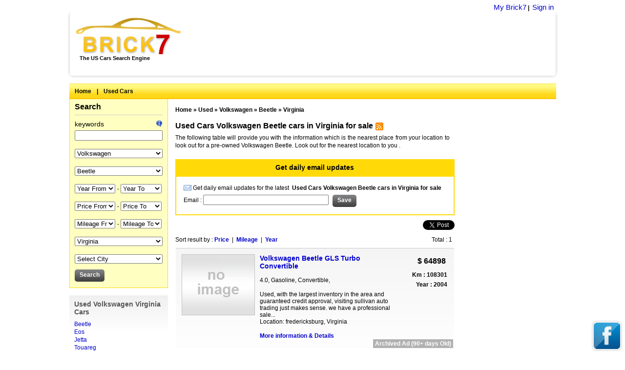

--- FILE ---
content_type: text/html; charset=UTF-8
request_url: http://cars.brick7.com/used/volkswagen/beetle/virginia/
body_size: 10313
content:
<!DOCTYPE html PUBLIC "-//W3C//DTD XHTML 1.0 Transitional//EN" "http://www.w3.org/TR/xhtml1/DTD/xhtml1-transitional.dtd">

<html xmlns="http://www.w3.org/1999/xhtml" xmlns:fb="http://ogp.me/ns/fb#" dir="ltr" lang="en-US">
<head>
    <meta http-equiv="X-UA-Compatible" content="IE=EmulateIE6"/>
    <meta http-equiv="Content-Type" content="text/html; charset=UTF-8" />
    <meta name="viewport" content="width=device-width; initial-scale=1.0; minimum-scale=1.0; maximum-scale=1.0; user-scalable=no;target-densityDpi=medium-dpi" />

            <title>Used Volkswagen Beetle cars for sale Virginia | Cars.brick7.com</title>
    
            <meta name="Description" content="Find used Volkswagen Beetle cars for sale in Virginia at a fantastic, low price. Choose from 1 used Volkswagen Beetle cars for sale in Virginia or anywhere in US" />
    
            <meta name="keywords" content="cars, sale, used, US, buy, online, Volkswagen Beetle, Virginia" />
        
    <meta property="fb:admins" content="100002353508173" />
        <link type="image/x-icon" href="/favicon.ico" rel="shortcut icon" />
    <link rel="stylesheet" type="text/css" media="screen" href="http://cars.brick7.com/extra/css/style.css?14" />
    <link rel="stylesheet" type="text/css" media="screen" href="http://cars.brick7.com/extra/css/responsive.css?14" />
    <link rel="stylesheet" type="text/css" media="screen" href="http://cars.brick7.com/extra/css/ui.all.css" />    <link rel="alternate" type="application/rss+xml" title="RSS" href="http://cars.brick7.com/rss/used/volkswagen/beetle/virginia/" />    
    <script language="javascript" type="text/javascript" src="http://cars.brick7.com/extra/js/jquery-1.5.min.js"></script>
    <script language="javascript" type="text/javascript" src="http://cars.brick7.com/extra/js/javascript.min.js?6"></script>
</head>

<body>
        
    

    <div class="lsize">
                    
<div class="header_wrapper">
    <div align="right" class="bold mr5 mt5" id="menu_box">
        <div class="user_link">
			<ul>
				<li>
					                                            <a href="http://cars.brick7.com/adalert.html" title="My Brick7" rel="nofollow">My Brick7</a><span>&nbsp;|&nbsp;</span>
                    				</li>
				<li>
									<a href="http://cars.brick7.com/login.html" title="Sign in" rel="nofollow">Sign in</a>
								</li>
			</ul>
		</div>

            </div>

    <div id="header">
        <div id="logo">
            <a href="http://cars.brick7.com">Brick7</a>            <span class="pl10 bold">The US Cars Search Engine</span>
        </div>
                	            <div class="top_banner"><div style="padding:0 !important;margin:0 !important;border:none !important;" id="cpgAdsenseContainerIdTop">
							            <script type="text/javascript"><!--
							            google_ad_client = "ca-pub-8545032421136330";
							            var cpgWidth = document.getElementById("cpgAdsenseContainerIdTop").offsetWidth;
							            if(cpgWidth>1200) cpgWidth=1200;
							            /* bri_searchresult_top  - Header */
							            google_ad_slot = "7873168606";
            							google_ad_channel = "3022115802"; /* Bri_cars_search_top - Header */
							            google_override_format = true;
							            google_ad_width = cpgWidth;
							            google_ad_height = 110;
							            google_max_num_ads = 1;
            							google_color_url = "#cc0000"
							            //--></script>
							            <script type="text/javascript" src="//pagead2.googlesyndication.com/pagead/show_ads.js"></script>
            							</div></div>
                            <a href="javascript:void(0);" class="menu_icon" onclick="toggleMainMenu('menu_box');"></a>
        <div class="clear"></div>
    </div>
</div>

                        <div id="yellow_bar" class="clearfix">
                <ul class="menu">
                                            <li><a href="http://cars.brick7.com">Home</a></li>
                        <li>|</li>                                            <li><a href="http://cars.brick7.com/used/">Used Cars</a></li>
                                                            </ul>
                            </div>
                    
                <div>
             <div id="left_panel">
    
<div id="search">
    <div class="head">
        <span class="down_arrow bold" onclick="toggleMainMenu('search_field_box');">Search</span>
    </div>

    <div class="search_field_box">
        <form action="/search" name="search" id="id_search" method="get">
        <ul>
            <li>
                <span class="fl">keywords</span>
                <span class="fr"><img src="http://cars.brick7.com/extra/siteimages/help.gif" width="14" height="14" title="Entering keyword to filter result and will show only those result having this keyword" alt="" /></span>
                <br />
                <input type="text" name="q" value="" class="mt5" />
            </li>
            <li>
                <select id="id_make" class="select_box mt5" name="make" onchange="javascript:changeEntityList(this.form, 'id_model');">
                    <option value="">Select Make</option>
                    <optgroup label="A"><option value="AMC" >AMC</option><option value="Acura" >Acura</option><option value="Alfa Romeo" >Alfa Romeo</option><option value="Aston Martin" >Aston Martin</option><option value="Audi" >Audi</option></optgroup><optgroup label="B"><option value="BMW" >BMW</option><option value="BMW Alpina" >BMW Alpina</option><option value="Bentley" >Bentley</option><option value="Buick" >Buick</option></optgroup><optgroup label="C"><option value="Cadillac" >Cadillac</option><option value="Chevrolet" >Chevrolet</option><option value="Chrysler" >Chrysler</option></optgroup><optgroup label="D"><option value="Daewoo" >Daewoo</option><option value="Daihatsu" >Daihatsu</option><option value="Datsun" >Datsun</option><option value="DeLorean" >DeLorean</option><option value="Dodge" >Dodge</option></optgroup><optgroup label="E"><option value="Eagle" >Eagle</option></optgroup><optgroup label="F"><option value="FIAT" >FIAT</option><option value="Ferrari" >Ferrari</option><option value="Ford" >Ford</option></optgroup><optgroup label="G"><option value="GMC" >GMC</option><option value="Geo" >Geo</option></optgroup><optgroup label="H"><option value="HUMMER" >HUMMER</option><option value="Honda" >Honda</option><option value="Hyundai" >Hyundai</option></optgroup><optgroup label="I"><option value="Infiniti" >Infiniti</option><option value="Isuzu" >Isuzu</option></optgroup><optgroup label="J"><option value="Jaguar" >Jaguar</option><option value="Jeep" >Jeep</option></optgroup><optgroup label="K"><option value="Kia" >Kia</option></optgroup><optgroup label="L"><option value="Lamborghini" >Lamborghini</option><option value="Lancia" >Lancia</option><option value="Land Rover" >Land Rover</option><option value="Lexus" >Lexus</option><option value="Lincoln" >Lincoln</option><option value="Lotus" >Lotus</option></optgroup><optgroup label="M"><option value="MINI" >MINI</option><option value="Maserati" >Maserati</option><option value="Maybach" >Maybach</option><option value="Mazda" >Mazda</option><option value="Mercedes-Benz" >Mercedes-Benz</option><option value="Mercury" >Mercury</option><option value="Merkur" >Merkur</option><option value="Mitsubishi" >Mitsubishi</option></optgroup><optgroup label="N"><option value="Nissan" >Nissan</option></optgroup><optgroup label="O"><option value="Oldsmobile" >Oldsmobile</option></optgroup><optgroup label="P"><option value="Peugeot" >Peugeot</option><option value="Plymouth" >Plymouth</option><option value="Pontiac" >Pontiac</option><option value="Porsche" >Porsche</option></optgroup><optgroup label="R"><option value="Rolls-Royce" >Rolls-Royce</option></optgroup><optgroup label="S"><option value="Saab" >Saab</option><option value="Saturn" >Saturn</option><option value="Scion" >Scion</option><option value="Subaru" >Subaru</option><option value="Suzuki" >Suzuki</option></optgroup><optgroup label="T"><option value="Toyota" >Toyota</option></optgroup><optgroup label="V"><option value="Volkswagen" selected="selected">Volkswagen</option><option value="Volvo" >Volvo</option></optgroup><optgroup label="Y"><option value="Yugo" >Yugo</option></optgroup><optgroup label="s"><option value="smart" >smart</option></optgroup>
                </select>
            </li>
            <li>
                <select id="id_model" class="select_box mt5" name="model">
                    <option value="">Select Model</option>
<option value="Beetle" selected="selected">Beetle</option><option value="CC" >CC</option><option value="Eos" >Eos</option><option value="Eurovan" >Eurovan</option><option value="GTI" >GTI</option><option value="Golf" >Golf</option><option value="Jetta" >Jetta</option><option value="Passat" >Passat</option><option value="Phaeton" >Phaeton</option><option value="R32" >R32</option><option value="Routan" >Routan</option><option value="Tiguan" >Tiguan</option><option value="Touareg" >Touareg</option><option value="Vanagon" >Vanagon</option>
                </select>
            </li>
            <li>
                <select id="id_yfrom" class="sel_box mt5" name="yfrom" onchange="javascript:changeEntityList(this.form, 'id_yto');">
                    <option value="">Year From</option>
                    <option value="2027" >2027</option><option value="2026" >2026</option><option value="2025" >2025</option><option value="2024" >2024</option><option value="2023" >2023</option><option value="2022" >2022</option><option value="2021" >2021</option><option value="2020" >2020</option><option value="2019" >2019</option><option value="2018" >2018</option><option value="2017" >2017</option><option value="2016" >2016</option><option value="2015" >2015</option><option value="2014" >2014</option><option value="2013" >2013</option><option value="2012" >2012</option><option value="2011" >2011</option><option value="2010" >2010</option><option value="2009" >2009</option><option value="2008" >2008</option><option value="2007" >2007</option><option value="2006" >2006</option><option value="2005" >2005</option><option value="2004" >2004</option><option value="2003" >2003</option><option value="2002" >2002</option><option value="2001" >2001</option><option value="2000" >2000</option><option value="1999" >1999</option><option value="1998" >1998</option><option value="1997" >1997</option><option value="1996" >1996</option><option value="1995" >1995</option><option value="1994" >1994</option><option value="1993" >1993</option><option value="1992" >1992</option><option value="1991" >1991</option><option value="1990" >1990</option><option value="1989" >1989</option><option value="1988" >1988</option><option value="1987" >1987</option><option value="1986" >1986</option><option value="1985" >1985</option><option value="1984" >1984</option><option value="1983" >1983</option><option value="1982" >1982</option><option value="1981" >1981</option><option value="1980" >1980</option><option value="1979" >1979</option><option value="1978" >1978</option><option value="1977" >1977</option><option value="1976" >1976</option><option value="1975" >1975</option><option value="1974" >1974</option><option value="1973" >1973</option><option value="1972" >1972</option><option value="1971" >1971</option><option value="1970" >1970</option><option value="1969" >1969</option><option value="1968" >1968</option><option value="1967" >1967</option><option value="1966" >1966</option><option value="1965" >1965</option><option value="1964" >1964</option><option value="1963" >1963</option><option value="1962" >1962</option><option value="1961" >1961</option><option value="1960" >1960</option><option value="1959" >1959</option><option value="1958" >1958</option><option value="1957" >1957</option><option value="1956" >1956</option><option value="1955" >1955</option><option value="1954" >1954</option><option value="1953" >1953</option><option value="1952" >1952</option><option value="1951" >1951</option><option value="1950" >1950</option><option value="1949" >1949</option><option value="1948" >1948</option><option value="1947" >1947</option><option value="1946" >1946</option><option value="1945" >1945</option><option value="1944" >1944</option><option value="1943" >1943</option><option value="1942" >1942</option><option value="1941" >1941</option><option value="1940" >1940</option><option value="1939" >1939</option><option value="1938" >1938</option><option value="1937" >1937</option><option value="1936" >1936</option><option value="1935" >1935</option><option value="1934" >1934</option><option value="1933" >1933</option><option value="1932" >1932</option><option value="1931" >1931</option><option value="1930" >1930</option><option value="1929" >1929</option><option value="1928" >1928</option><option value="1927" >1927</option><option value="1926" >1926</option><option value="1925" >1925</option><option value="1924" >1924</option><option value="1923" >1923</option><option value="1922" >1922</option><option value="1921" >1921</option><option value="1920" >1920</option><option value="1919" >1919</option><option value="1918" >1918</option><option value="1917" >1917</option><option value="1916" >1916</option><option value="1915" >1915</option><option value="1914" >1914</option><option value="1913" >1913</option><option value="1912" >1912</option><option value="1911" >1911</option><option value="1910" >1910</option><option value="1909" >1909</option><option value="1908" >1908</option><option value="1907" >1907</option><option value="1906" >1906</option><option value="1905" >1905</option><option value="1904" >1904</option><option value="1903" >1903</option><option value="1902" >1902</option><option value="1901" >1901</option>
                </select>
                <span class="small_text"> - </span>
                <select id="id_yto" class="sel_box1 mt5" name="yto">
                    <option value="">Year To</option><option value="2027" >2027</option><option value="2026" >2026</option><option value="2025" >2025</option><option value="2024" >2024</option><option value="2023" >2023</option><option value="2022" >2022</option><option value="2021" >2021</option><option value="2020" >2020</option><option value="2019" >2019</option><option value="2018" >2018</option><option value="2017" >2017</option><option value="2016" >2016</option><option value="2015" >2015</option><option value="2014" >2014</option><option value="2013" >2013</option><option value="2012" >2012</option><option value="2011" >2011</option><option value="2010" >2010</option><option value="2009" >2009</option><option value="2008" >2008</option><option value="2007" >2007</option><option value="2006" >2006</option><option value="2005" >2005</option><option value="2004" >2004</option><option value="2003" >2003</option><option value="2002" >2002</option><option value="2001" >2001</option><option value="2000" >2000</option><option value="1999" >1999</option><option value="1998" >1998</option><option value="1997" >1997</option><option value="1996" >1996</option><option value="1995" >1995</option><option value="1994" >1994</option><option value="1993" >1993</option><option value="1992" >1992</option><option value="1991" >1991</option><option value="1990" >1990</option><option value="1989" >1989</option><option value="1988" >1988</option><option value="1987" >1987</option><option value="1986" >1986</option><option value="1985" >1985</option><option value="1984" >1984</option><option value="1983" >1983</option><option value="1982" >1982</option><option value="1981" >1981</option><option value="1980" >1980</option><option value="1979" >1979</option><option value="1978" >1978</option><option value="1977" >1977</option><option value="1976" >1976</option><option value="1975" >1975</option><option value="1974" >1974</option><option value="1973" >1973</option><option value="1972" >1972</option><option value="1971" >1971</option><option value="1970" >1970</option><option value="1969" >1969</option><option value="1968" >1968</option><option value="1967" >1967</option><option value="1966" >1966</option><option value="1965" >1965</option><option value="1964" >1964</option><option value="1963" >1963</option><option value="1962" >1962</option><option value="1961" >1961</option><option value="1960" >1960</option><option value="1959" >1959</option><option value="1958" >1958</option><option value="1957" >1957</option><option value="1956" >1956</option><option value="1955" >1955</option><option value="1954" >1954</option><option value="1953" >1953</option><option value="1952" >1952</option><option value="1951" >1951</option><option value="1950" >1950</option><option value="1949" >1949</option><option value="1948" >1948</option><option value="1947" >1947</option><option value="1946" >1946</option><option value="1945" >1945</option><option value="1944" >1944</option><option value="1943" >1943</option><option value="1942" >1942</option><option value="1941" >1941</option><option value="1940" >1940</option><option value="1939" >1939</option><option value="1938" >1938</option><option value="1937" >1937</option><option value="1936" >1936</option><option value="1935" >1935</option><option value="1934" >1934</option><option value="1933" >1933</option><option value="1932" >1932</option><option value="1931" >1931</option><option value="1930" >1930</option><option value="1929" >1929</option><option value="1928" >1928</option><option value="1927" >1927</option><option value="1926" >1926</option><option value="1925" >1925</option><option value="1924" >1924</option><option value="1923" >1923</option><option value="1922" >1922</option><option value="1921" >1921</option><option value="1920" >1920</option><option value="1919" >1919</option><option value="1918" >1918</option><option value="1917" >1917</option><option value="1916" >1916</option><option value="1915" >1915</option><option value="1914" >1914</option><option value="1913" >1913</option><option value="1912" >1912</option><option value="1911" >1911</option><option value="1910" >1910</option><option value="1909" >1909</option><option value="1908" >1908</option><option value="1907" >1907</option><option value="1906" >1906</option><option value="1905" >1905</option><option value="1904" >1904</option><option value="1903" >1903</option><option value="1902" >1902</option>
                </select>
            </li>
            <li>
                <select id="id_pfrom" class="sel_box mt5" name="pfrom" onchange="javascript:changeEntityList(this.form, 'id_pto');">
                    <option value="">Price From</option>
                    <option value="1" >1 $</option><option value="500" >500 $</option><option value="1000" >1 000 $</option><option value="1500" >1 500 $</option><option value="2000" >2 000 $</option><option value="2500" >2 500 $</option><option value="3000" >3 000 $</option><option value="4000" >4 000 $</option><option value="5000" >5 000 $</option><option value="6000" >6 000 $</option><option value="7000" >7 000 $</option><option value="8000" >8 000 $</option><option value="9000" >9 000 $</option><option value="10000" >10 000 $</option><option value="12000" >12 000 $</option><option value="14000" >14 000 $</option><option value="16000" >16 000 $</option><option value="18000" >18 000 $</option><option value="20000" >20 000 $</option><option value="25000" >25 000 $</option><option value="30000" >30 000 $</option><option value="35000" >35 000 $</option><option value="40000" >40 000 $</option><option value="45000" >45 000 $</option><option value="50000" >50 000 $</option><option value="60000" >60 000 $</option><option value="70000" >70 000 $</option><option value="80000" >80 000 $</option><option value="90000" >90 000 $</option><option value="100000" >100 000 $</option><option value="110000" >110 000 $</option><option value="120000" >120 000 $</option><option value="130000" >130 000 $</option><option value="140000" >140 000 $</option><option value="150000" >150 000 $</option><option value="160000" >160 000 $</option><option value="170000" >170 000 $</option><option value="180000" >180 000 $</option><option value="190000" >190 000 $</option><option value="200000" >200 000 $</option><option value="210000" >210 000 $</option><option value="220000" >220 000 $</option><option value="230000" >230 000 $</option><option value="240000" >240 000 $</option><option value="250000" >250 000 $</option><option value="260000" >260 000 $</option><option value="270000" >270 000 $</option><option value="280000" >280 000 $</option><option value="290000" >290 000 $</option><option value="300000" >300 000 $</option><option value="310000" >310 000 $</option><option value="320000" >320 000 $</option><option value="330000" >330 000 $</option><option value="340000" >340 000 $</option><option value="350000" >350 000 $</option><option value="360000" >360 000 $</option><option value="370000" >370 000 $</option><option value="380000" >380 000 $</option><option value="390000" >390 000 $</option><option value="400000" >400 000 $</option><option value="410000" >410 000 $</option><option value="420000" >420 000 $</option><option value="430000" >430 000 $</option><option value="440000" >440 000 $</option><option value="450000" >450 000 $</option><option value="460000" >460 000 $</option><option value="470000" >470 000 $</option><option value="480000" >480 000 $</option><option value="490000" >490 000 $</option><option value="500000" >500 000 $</option><option value="510000" >510 000 $</option><option value="520000" >520 000 $</option><option value="530000" >530 000 $</option><option value="540000" >540 000 $</option><option value="550000" >550 000 $</option><option value="560000" >560 000 $</option><option value="570000" >570 000 $</option><option value="580000" >580 000 $</option><option value="590000" >590 000 $</option><option value="600000" >600 000 $</option><option value="610000" >610 000 $</option><option value="620000" >620 000 $</option><option value="630000" >630 000 $</option><option value="640000" >640 000 $</option><option value="650000" >650 000 $</option><option value="660000" >660 000 $</option><option value="670000" >670 000 $</option><option value="680000" >680 000 $</option><option value="690000" >690 000 $</option><option value="700000" >700 000 $</option><option value="710000" >710 000 $</option><option value="720000" >720 000 $</option><option value="730000" >730 000 $</option><option value="740000" >740 000 $</option><option value="750000" >750 000 $</option><option value="760000" >760 000 $</option><option value="770000" >770 000 $</option><option value="780000" >780 000 $</option><option value="790000" >790 000 $</option><option value="800000" >800 000 $</option><option value="810000" >810 000 $</option><option value="820000" >820 000 $</option><option value="830000" >830 000 $</option><option value="840000" >840 000 $</option><option value="850000" >850 000 $</option><option value="860000" >860 000 $</option><option value="870000" >870 000 $</option><option value="880000" >880 000 $</option><option value="890000" >890 000 $</option><option value="900000" >900 000 $</option><option value="910000" >910 000 $</option><option value="920000" >920 000 $</option><option value="930000" >930 000 $</option><option value="940000" >940 000 $</option><option value="950000" >950 000 $</option><option value="960000" >960 000 $</option><option value="970000" >970 000 $</option><option value="980000" >980 000 $</option><option value="990000" >990 000 $</option><option value="1000000" >1000 000 $</option><option value="1010000" >1010 000 $</option><option value="1020000" >1020 000 $</option><option value="1030000" >1030 000 $</option><option value="1040000" >1040 000 $</option><option value="1050000" >1050 000 $</option><option value="1060000" >1060 000 $</option><option value="1070000" >1070 000 $</option><option value="1080000" >1080 000 $</option><option value="1090000" >1090 000 $</option><option value="1100000" >1100 000 $</option><option value="1110000" >1110 000 $</option><option value="1120000" >1120 000 $</option><option value="1130000" >1130 000 $</option><option value="1140000" >1140 000 $</option><option value="1150000" >1150 000 $</option><option value="1160000" >1160 000 $</option><option value="1170000" >1170 000 $</option><option value="1180000" >1180 000 $</option><option value="1190000" >1190 000 $</option><option value="1200000" >1200 000 $</option><option value="1210000" >1210 000 $</option><option value="1220000" >1220 000 $</option><option value="1230000" >1230 000 $</option><option value="1240000" >1240 000 $</option><option value="1250000" >1250 000 $</option><option value="1260000" >1260 000 $</option><option value="1270000" >1270 000 $</option><option value="1280000" >1280 000 $</option><option value="1290000" >1290 000 $</option><option value="1300000" >1300 000 $</option><option value="1310000" >1310 000 $</option><option value="1320000" >1320 000 $</option><option value="1330000" >1330 000 $</option><option value="1340000" >1340 000 $</option><option value="1350000" >1350 000 $</option><option value="1360000" >1360 000 $</option><option value="1370000" >1370 000 $</option><option value="1380000" >1380 000 $</option><option value="1390000" >1390 000 $</option><option value="1400000" >1400 000 $</option><option value="1410000" >1410 000 $</option><option value="1420000" >1420 000 $</option><option value="1430000" >1430 000 $</option><option value="1440000" >1440 000 $</option><option value="1450000" >1450 000 $</option><option value="1460000" >1460 000 $</option><option value="1470000" >1470 000 $</option><option value="1480000" >1480 000 $</option><option value="1490000" >1490 000 $</option><option value="1500000" >1500 000 $</option>
                </select>
                <span class="small_text"> - </span>
                <select id="id_pto" class="sel_box1 mt5" name="pto">
                    <option value="">Price To</option><option value="1" >1 $</option><option value="500" >500 $</option><option value="1000" >1 000 $</option><option value="1500" >1 500 $</option><option value="2000" >2 000 $</option><option value="2500" >2 500 $</option><option value="3000" >3 000 $</option><option value="4000" >4 000 $</option><option value="5000" >5 000 $</option><option value="6000" >6 000 $</option><option value="7000" >7 000 $</option><option value="8000" >8 000 $</option><option value="9000" >9 000 $</option><option value="10000" >10 000 $</option><option value="12000" >12 000 $</option><option value="14000" >14 000 $</option><option value="16000" >16 000 $</option><option value="18000" >18 000 $</option><option value="20000" >20 000 $</option><option value="25000" >25 000 $</option><option value="30000" >30 000 $</option><option value="35000" >35 000 $</option><option value="40000" >40 000 $</option><option value="45000" >45 000 $</option><option value="50000" >50 000 $</option><option value="60000" >60 000 $</option><option value="70000" >70 000 $</option><option value="80000" >80 000 $</option><option value="90000" >90 000 $</option><option value="100000" >100 000 $</option><option value="110000" >110 000 $</option><option value="120000" >120 000 $</option><option value="130000" >130 000 $</option><option value="140000" >140 000 $</option><option value="150000" >150 000 $</option><option value="160000" >160 000 $</option><option value="170000" >170 000 $</option><option value="180000" >180 000 $</option><option value="190000" >190 000 $</option><option value="200000" >200 000 $</option><option value="210000" >210 000 $</option><option value="220000" >220 000 $</option><option value="230000" >230 000 $</option><option value="240000" >240 000 $</option><option value="250000" >250 000 $</option><option value="260000" >260 000 $</option><option value="270000" >270 000 $</option><option value="280000" >280 000 $</option><option value="290000" >290 000 $</option><option value="300000" >300 000 $</option><option value="310000" >310 000 $</option><option value="320000" >320 000 $</option><option value="330000" >330 000 $</option><option value="340000" >340 000 $</option><option value="350000" >350 000 $</option><option value="360000" >360 000 $</option><option value="370000" >370 000 $</option><option value="380000" >380 000 $</option><option value="390000" >390 000 $</option><option value="400000" >400 000 $</option><option value="410000" >410 000 $</option><option value="420000" >420 000 $</option><option value="430000" >430 000 $</option><option value="440000" >440 000 $</option><option value="450000" >450 000 $</option><option value="460000" >460 000 $</option><option value="470000" >470 000 $</option><option value="480000" >480 000 $</option><option value="490000" >490 000 $</option><option value="500000" >500 000 $</option><option value="510000" >510 000 $</option><option value="520000" >520 000 $</option><option value="530000" >530 000 $</option><option value="540000" >540 000 $</option><option value="550000" >550 000 $</option><option value="560000" >560 000 $</option><option value="570000" >570 000 $</option><option value="580000" >580 000 $</option><option value="590000" >590 000 $</option><option value="600000" >600 000 $</option><option value="610000" >610 000 $</option><option value="620000" >620 000 $</option><option value="630000" >630 000 $</option><option value="640000" >640 000 $</option><option value="650000" >650 000 $</option><option value="660000" >660 000 $</option><option value="670000" >670 000 $</option><option value="680000" >680 000 $</option><option value="690000" >690 000 $</option><option value="700000" >700 000 $</option><option value="710000" >710 000 $</option><option value="720000" >720 000 $</option><option value="730000" >730 000 $</option><option value="740000" >740 000 $</option><option value="750000" >750 000 $</option><option value="760000" >760 000 $</option><option value="770000" >770 000 $</option><option value="780000" >780 000 $</option><option value="790000" >790 000 $</option><option value="800000" >800 000 $</option><option value="810000" >810 000 $</option><option value="820000" >820 000 $</option><option value="830000" >830 000 $</option><option value="840000" >840 000 $</option><option value="850000" >850 000 $</option><option value="860000" >860 000 $</option><option value="870000" >870 000 $</option><option value="880000" >880 000 $</option><option value="890000" >890 000 $</option><option value="900000" >900 000 $</option><option value="910000" >910 000 $</option><option value="920000" >920 000 $</option><option value="930000" >930 000 $</option><option value="940000" >940 000 $</option><option value="950000" >950 000 $</option><option value="960000" >960 000 $</option><option value="970000" >970 000 $</option><option value="980000" >980 000 $</option><option value="990000" >990 000 $</option><option value="1000000" >1000 000 $</option><option value="1010000" >1010 000 $</option><option value="1020000" >1020 000 $</option><option value="1030000" >1030 000 $</option><option value="1040000" >1040 000 $</option><option value="1050000" >1050 000 $</option><option value="1060000" >1060 000 $</option><option value="1070000" >1070 000 $</option><option value="1080000" >1080 000 $</option><option value="1090000" >1090 000 $</option><option value="1100000" >1100 000 $</option><option value="1110000" >1110 000 $</option><option value="1120000" >1120 000 $</option><option value="1130000" >1130 000 $</option><option value="1140000" >1140 000 $</option><option value="1150000" >1150 000 $</option><option value="1160000" >1160 000 $</option><option value="1170000" >1170 000 $</option><option value="1180000" >1180 000 $</option><option value="1190000" >1190 000 $</option><option value="1200000" >1200 000 $</option><option value="1210000" >1210 000 $</option><option value="1220000" >1220 000 $</option><option value="1230000" >1230 000 $</option><option value="1240000" >1240 000 $</option><option value="1250000" >1250 000 $</option><option value="1260000" >1260 000 $</option><option value="1270000" >1270 000 $</option><option value="1280000" >1280 000 $</option><option value="1290000" >1290 000 $</option><option value="1300000" >1300 000 $</option><option value="1310000" >1310 000 $</option><option value="1320000" >1320 000 $</option><option value="1330000" >1330 000 $</option><option value="1340000" >1340 000 $</option><option value="1350000" >1350 000 $</option><option value="1360000" >1360 000 $</option><option value="1370000" >1370 000 $</option><option value="1380000" >1380 000 $</option><option value="1390000" >1390 000 $</option><option value="1400000" >1400 000 $</option><option value="1410000" >1410 000 $</option><option value="1420000" >1420 000 $</option><option value="1430000" >1430 000 $</option><option value="1440000" >1440 000 $</option><option value="1450000" >1450 000 $</option><option value="1460000" >1460 000 $</option><option value="1470000" >1470 000 $</option><option value="1480000" >1480 000 $</option><option value="1490000" >1490 000 $</option><option value="1500000" >1500 000 $</option>
                </select>
            </li>
            <li>
                <select id="id_mfrom" class="sel_box mt5" name="mfrom" onchange="javascript:changeEntityList(this.form, 'id_mto');">
                    <option value="">Mileage From</option>
                    <option value="1" >1 Km</option><option value="10" >10 Km</option><option value="50" >50 Km</option><option value="100" >100 Km</option><option value="200" >200 Km</option><option value="300" >300 Km</option><option value="400" >400 Km</option><option value="500" >500 Km</option><option value="600" >600 Km</option><option value="700" >700 Km</option><option value="800" >800 Km</option><option value="900" >900 Km</option><option value="1000" >1 000 Km</option><option value="1500" >1 500 Km</option><option value="2000" >2 000 Km</option><option value="2500" >2 500 Km</option><option value="3000" >3 000 Km</option><option value="3500" >3 500 Km</option><option value="4000" >4 000 Km</option><option value="5000" >5 000 Km</option><option value="6000" >6 000 Km</option><option value="7000" >7 000 Km</option><option value="8000" >8 000 Km</option><option value="9000" >9 000 Km</option><option value="10000" >10 000 Km</option><option value="12000" >12 000 Km</option><option value="15000" >15 000 Km</option><option value="17000" >17 000 Km</option><option value="20000" >20 000 Km</option><option value="25000" >25 000 Km</option><option value="30000" >30 000 Km</option><option value="35000" >35 000 Km</option><option value="40000" >40 000 Km</option><option value="45000" >45 000 Km</option><option value="50000" >50 000 Km</option><option value="55000" >55 000 Km</option><option value="60000" >60 000 Km</option><option value="65000" >65 000 Km</option><option value="70000" >70 000 Km</option><option value="75000" >75 000 Km</option><option value="80000" >80 000 Km</option><option value="85000" >85 000 Km</option><option value="90000" >90 000 Km</option><option value="95000" >95 000 Km</option><option value="100000" >100 000 Km</option><option value="110000" >110 000 Km</option><option value="120000" >120 000 Km</option><option value="130000" >130 000 Km</option><option value="140000" >140 000 Km</option><option value="150000" >150 000 Km</option><option value="160000" >160 000 Km</option><option value="170000" >170 000 Km</option><option value="180000" >180 000 Km</option><option value="190000" >190 000 Km</option><option value="200000" >200 000 Km</option><option value="210000" >210 000 Km</option><option value="220000" >220 000 Km</option><option value="230000" >230 000 Km</option><option value="240000" >240 000 Km</option><option value="250000" >250 000 Km</option><option value="260000" >260 000 Km</option><option value="270000" >270 000 Km</option><option value="280000" >280 000 Km</option><option value="290000" >290 000 Km</option><option value="300000" >300 000 Km</option><option value="310000" >310 000 Km</option><option value="320000" >320 000 Km</option><option value="330000" >330 000 Km</option><option value="340000" >340 000 Km</option><option value="350000" >350 000 Km</option>
                </select>
                <span class="small_text"> - </span>
                <select id="id_mto" class="sel_box1 mt5" name="mto">
                    <option value="">Mileage To</option><option value="1" >1 Km</option><option value="10" >10 Km</option><option value="50" >50 Km</option><option value="100" >100 Km</option><option value="200" >200 Km</option><option value="300" >300 Km</option><option value="400" >400 Km</option><option value="500" >500 Km</option><option value="600" >600 Km</option><option value="700" >700 Km</option><option value="800" >800 Km</option><option value="900" >900 Km</option><option value="1000" >1 000 Km</option><option value="1500" >1 500 Km</option><option value="2000" >2 000 Km</option><option value="2500" >2 500 Km</option><option value="3000" >3 000 Km</option><option value="3500" >3 500 Km</option><option value="4000" >4 000 Km</option><option value="5000" >5 000 Km</option><option value="6000" >6 000 Km</option><option value="7000" >7 000 Km</option><option value="8000" >8 000 Km</option><option value="9000" >9 000 Km</option><option value="10000" >10 000 Km</option><option value="12000" >12 000 Km</option><option value="15000" >15 000 Km</option><option value="17000" >17 000 Km</option><option value="20000" >20 000 Km</option><option value="25000" >25 000 Km</option><option value="30000" >30 000 Km</option><option value="35000" >35 000 Km</option><option value="40000" >40 000 Km</option><option value="45000" >45 000 Km</option><option value="50000" >50 000 Km</option><option value="55000" >55 000 Km</option><option value="60000" >60 000 Km</option><option value="65000" >65 000 Km</option><option value="70000" >70 000 Km</option><option value="75000" >75 000 Km</option><option value="80000" >80 000 Km</option><option value="85000" >85 000 Km</option><option value="90000" >90 000 Km</option><option value="95000" >95 000 Km</option><option value="100000" >100 000 Km</option><option value="110000" >110 000 Km</option><option value="120000" >120 000 Km</option><option value="130000" >130 000 Km</option><option value="140000" >140 000 Km</option><option value="150000" >150 000 Km</option><option value="160000" >160 000 Km</option><option value="170000" >170 000 Km</option><option value="180000" >180 000 Km</option><option value="190000" >190 000 Km</option><option value="200000" >200 000 Km</option><option value="210000" >210 000 Km</option><option value="220000" >220 000 Km</option><option value="230000" >230 000 Km</option><option value="240000" >240 000 Km</option><option value="250000" >250 000 Km</option><option value="260000" >260 000 Km</option><option value="270000" >270 000 Km</option><option value="280000" >280 000 Km</option><option value="290000" >290 000 Km</option><option value="300000" >300 000 Km</option><option value="310000" >310 000 Km</option><option value="320000" >320 000 Km</option><option value="330000" >330 000 Km</option><option value="340000" >340 000 Km</option><option value="350000" >350 000 Km</option>
                </select>
            </li>
            <li>
                <select id="id_state" class="select_box mt5" name="sstate" onchange="javascript:changeEntityList(this.form, 'scity');">
                    <option value="">Select State</option>
                    <option value="Alabama" >Alabama</option><option value="Alaska" >Alaska</option><option value="Arizona" >Arizona</option><option value="Arkansas" >Arkansas</option><option value="California" >California</option><option value="Colorado" >Colorado</option><option value="Connecticut" >Connecticut</option><option value="Delaware" >Delaware</option><option value="District of Columbia" >District of Columbia</option><option value="Florida" >Florida</option><option value="Georgia" >Georgia</option><option value="Hawaii" >Hawaii</option><option value="Idaho" >Idaho</option><option value="Illinois" >Illinois</option><option value="Indiana" >Indiana</option><option value="Iowa" >Iowa</option><option value="Kansas" >Kansas</option><option value="Kentucky" >Kentucky</option><option value="Louisiana" >Louisiana</option><option value="Maine" >Maine</option><option value="Maryland" >Maryland</option><option value="Massachusetts" >Massachusetts</option><option value="Michigan" >Michigan</option><option value="Minnesota" >Minnesota</option><option value="Mississippi" >Mississippi</option><option value="Missouri" >Missouri</option><option value="Montana" >Montana</option><option value="Nebraska" >Nebraska</option><option value="Nevada" >Nevada</option><option value="New Hampshire" >New Hampshire</option><option value="New Jersey" >New Jersey</option><option value="New Mexico" >New Mexico</option><option value="New York" >New York</option><option value="North Carolina" >North Carolina</option><option value="North Dakota" >North Dakota</option><option value="Ohio" >Ohio</option><option value="Oklahoma" >Oklahoma</option><option value="Oregon" >Oregon</option><option value="Pennsylvania" >Pennsylvania</option><option value="Rhode Island" >Rhode Island</option><option value="South Carolina" >South Carolina</option><option value="South Dakota" >South Dakota</option><option value="Tennessee" >Tennessee</option><option value="Texas" >Texas</option><option value="Utah" >Utah</option><option value="Vermont" >Vermont</option><option value="Virginia" selected="selected">Virginia</option><option value="Washington" >Washington</option><option value="West Virginia" >West Virginia</option><option value="Wisconsin" >Wisconsin</option><option value="Wyoming" >Wyoming</option>
                </select>
            </li>
            <li>
                <select id="scity" class="select_box mt5" name="scity">
                    <option value="">Select City</option>
<option value="Alexandria" >Alexandria</option><option value="Charlottesville" >Charlottesville</option><option value="Chesapeake" >Chesapeake</option><option value="Hampton" >Hampton</option><option value="Manassas" >Manassas</option><option value="Manassas Park" >Manassas Park</option><option value="Newport News" >Newport News</option><option value="Norfolk" >Norfolk</option><option value="Richmond" >Richmond</option><option value="Virginia Beach" >Virginia Beach</option><option value="amherst" >amherst</option><option value="arlington" >arlington</option><option value="ashburn" >ashburn</option><option value="bedford" >bedford</option><option value="bristow" >bristow</option><option value="chantilly" >chantilly</option><option value="chester" >chester</option><option value="christiansburg" >christiansburg</option><option value="dulles" >dulles</option><option value="fairfax" >fairfax</option><option value="falls church" >falls church</option><option value="fredericksburg" >fredericksburg</option><option value="gainesville" >gainesville</option><option value="glen allen" >glen allen</option><option value="harrisonburg" >harrisonburg</option><option value="king george" >king george</option><option value="leesburg" >leesburg</option><option value="luray" >luray</option><option value="madison" >madison</option><option value="marion" >marion</option><option value="martinsville" >martinsville</option><option value="mechanicsville" >mechanicsville</option><option value="midlothian" >midlothian</option><option value="orange" >orange</option><option value="portsmouth" >portsmouth</option><option value="pulaski" >pulaski</option><option value="roanoke" >roanoke</option><option value="rocky mount" >rocky mount</option><option value="smithfield" >smithfield</option><option value="springfield" >springfield</option><option value="stafford" >stafford</option><option value="staunton" >staunton</option><option value="sterling" >sterling</option><option value="suffolk" >suffolk</option><option value="vienna" >vienna</option><option value="warrenton" >warrenton</option><option value="williamsburg" >williamsburg</option><option value="winchester" >winchester</option><option value="woodbridge" >woodbridge</option><option value="woodlawn" >woodlawn</option><option value="wytheville" >wytheville</option><option value="yorktown" >yorktown</option>
                </select>
            </li>
            <li><input type="submit" value="Search" name="search" class="black_btn" /></li>
        </ul>
        </form>
    </div>
</div>

    <div class="mt15">
    
            <div class="cat_bg">
                                    <h2 class="head">Used Volkswagen  Virginia Cars</h2>
                <ul>
                                                                <li><a href="http://cars.brick7.com/used/volkswagen/beetle/virginia/" title="Used Volkswagen Beetle Virginia">Beetle</a></li>
                                <li><a href="http://cars.brick7.com/used/volkswagen/eos/virginia/" title="Used Volkswagen Eos Virginia">Eos</a></li>
                                <li><a href="http://cars.brick7.com/used/volkswagen/jetta/virginia/" title="Used Volkswagen Jetta Virginia">Jetta</a></li>
                                <li><a href="http://cars.brick7.com/used/volkswagen/touareg/virginia/" title="Used Volkswagen Touareg Virginia">Touareg</a></li>
                                </ul>
                            </div>
    
            <div class="cat_bg">
                                    <h2 class="head">Used Volkswagen Beetle Cars by state</h2>
                <ul>
                                                                <li><a href="http://cars.brick7.com/used/volkswagen/beetle/georgia/" title="Used Volkswagen Beetle Georgia">Georgia</a></li>
                                <li><a href="http://cars.brick7.com/used/volkswagen/beetle/maryland/" title="Used Volkswagen Beetle Maryland">Maryland</a></li>
                                <li><a href="http://cars.brick7.com/used/volkswagen/beetle/missouri/" title="Used Volkswagen Beetle Missouri">Missouri</a></li>
                                <li><a href="http://cars.brick7.com/used/volkswagen/beetle/north-carolina/" title="Used Volkswagen Beetle North Carolina">North Carolina</a></li>
                                <li><a href="http://cars.brick7.com/used/volkswagen/beetle/ohio/" title="Used Volkswagen Beetle Ohio">Ohio</a></li>
                                <li><a href="http://cars.brick7.com/used/volkswagen/beetle/oregon/" title="Used Volkswagen Beetle Oregon">Oregon</a></li>
                                <li><a href="http://cars.brick7.com/used/volkswagen/beetle/virginia/" title="Used Volkswagen Beetle Virginia">Virginia</a></li>
                                </ul>
                            </div>
    
            <div class="cat_bg">
                                    <h2 class="head">Used Volkswagen Beetle Virginia Cars by region</h2>
                <ul>
                                                                <li><a href="http://cars.brick7.com/used/volkswagen/beetle/virginia/fredericksburg/" title="Used Volkswagen Beetle Virginia fredericksburg">fredericksburg</a></li>
                                </ul>
                            </div>
    
            <div class="cat_bg">
                                    <h2 class="head">Used Volkswagen Beetle Cars by fuel type</h2>
                <ul>
                                                                <li><a href="http://cars.brick7.com/used/volkswagen/beetle/diesel/" title="Used Volkswagen Beetle Diesel">Diesel</a></li>
                                <li><a href="http://cars.brick7.com/used/volkswagen/beetle/gasoline/" title="Used Volkswagen Beetle Gasoline">Gasoline</a></li>
                                </ul>
                            </div>
    
            <div class="cat_bg">
                                    <h2 class="head">Used Volkswagen Beetle Cars by body type</h2>
                <ul>
                                                                <li><a href="http://cars.brick7.com/used/volkswagen/beetle/convertible/" title="Used Volkswagen Beetle Convertible"> Convertible</a></li>
                                <li><a href="http://cars.brick7.com/used/volkswagen/beetle/hatchback/" title="Used Volkswagen Beetle Hatchback"> Hatchback</a></li>
                                </ul>
                            </div>
    
            <div class="cat_bg">
                                    <h2 class="head">Used Volkswagen Beetle Cars by color</h2>
                <ul>
                                                                <li><a href="http://cars.brick7.com/used/volkswagen/beetle/beige/" title="Used Volkswagen Beetle Beige">Beige</a></li>
                                <li><a href="http://cars.brick7.com/used/volkswagen/beetle/black/" title="Used Volkswagen Beetle Black">Black</a></li>
                                <li><a href="http://cars.brick7.com/used/volkswagen/beetle/blue/" title="Used Volkswagen Beetle Blue">Blue</a></li>
                                <li><a href="http://cars.brick7.com/used/volkswagen/beetle/green/" title="Used Volkswagen Beetle Green">Green</a></li>
                                <li><a href="http://cars.brick7.com/used/volkswagen/beetle/red/" title="Used Volkswagen Beetle Red">Red</a></li>
                                <li><a href="http://cars.brick7.com/used/volkswagen/beetle/silver/" title="Used Volkswagen Beetle Silver">Silver</a></li>
                                <li><a href="http://cars.brick7.com/used/volkswagen/beetle/white/" title="Used Volkswagen Beetle White">White</a></li>
                                </ul>
                            </div>
    
            <div class="cat_bg">
                                    <h2 class="head">Used Volkswagen Beetle Cars by year</h2>
                <ul>
                                                                                        <li><a href="http://cars.brick7.com/used/volkswagen/beetle/2013/" title="Used Volkswagen Beetle 2013">2013</a></li>
                                                                            <li><a href="http://cars.brick7.com/used/volkswagen/beetle/2012/" title="Used Volkswagen Beetle 2012">2012</a></li>
                                                                            <li><a href="http://cars.brick7.com/used/volkswagen/beetle/2009/" title="Used Volkswagen Beetle 2009">2009</a></li>
                                                                            <li><a href="http://cars.brick7.com/used/volkswagen/beetle/2008/" title="Used Volkswagen Beetle 2008">2008</a></li>
                                                                            <li><a href="http://cars.brick7.com/used/volkswagen/beetle/2005/" title="Used Volkswagen Beetle 2005">2005</a></li>
                                                                            <li><a href="http://cars.brick7.com/used/volkswagen/beetle/2004/" title="Used Volkswagen Beetle 2004">2004</a></li>
                                                                            <li><a href="http://cars.brick7.com/used/volkswagen/beetle/2001/" title="Used Volkswagen Beetle 2001">2001</a></li>
                                                                            <li><a href="http://cars.brick7.com/used/volkswagen/beetle/2000/" title="Used Volkswagen Beetle 2000">2000</a></li>
                                                    </ul>
                            </div>
        </div>
</div>            
                                                    
            <div id="cont_panel">
                                <div class="clearfix mtb10">
                                        <div class="bread_cum fl" style="width:75%">
                        <a href="http://cars.brick7.com">Home</a>
							&raquo; <a href="http://cars.brick7.com/used/">Used</a> &raquo; <a href="http://cars.brick7.com/used/volkswagen/">Volkswagen</a> &raquo; <a href="http://cars.brick7.com/used/volkswagen/beetle/">Beetle</a> &raquo; <a href="http://cars.brick7.com/used/volkswagen/beetle/virginia/">Virginia</a>
															                    </div>
                </div>
	            
                





<div id="middle_panel">
    



	    
        <div id="middle_panel_head">
        <h1>Used Cars Volkswagen Beetle cars in Virginia for sale</h1>
                <div class="fl">
            <a href="http://cars.brick7.com/rss/used/volkswagen/beetle/virginia/" title="RSS" target="_blank"><img src="http://cars.brick7.com/extra/siteimages/feed.png" alt="RSS" class="rss_icon" width="16" height="16" /></a>
        </div>
                <div class="clear"></div>
    </div>
	    <p class="justify lh16 mb10">
                
    
                        The following table will provide you with the information which is the nearest place from your location to look out for a pre-owned Volkswagen Beetle. Look out for the nearest location to you .
            </p>
	
	
    	   	    <div class="listing_tab active_tab mt10 width_570">Get daily email updates</div>
	    <div class="clear"></div>
	    <div class="listing_tab_content pa10">
<form name="adalert" action="" method="post">
<div id="adAlert">
    <div>
        <input type="hidden" name="title" id="title" value="Used Cars Volkswagen Beetle cars in Virginia for sale" />
        <input type="hidden" name="search_text" id="search_text" value="" />
                                            <input type="hidden" name="make" id="make" value="64" />
                                                <input type="hidden" name="model" id="model" value="1171" />
                                                <input type="hidden" name="state" id="state" value="47" />
                    
                    <input type="hidden" name="year_from" id="year_from" value="" />
                <input type="hidden" name="year_to" id="year_to" value="" />
        <input type="hidden" name="price_from" id="price_from" value="" />
        <input type="hidden" name="price_to" id="price_to" value="" />
        <input type="hidden" name="mileage_from" id="mileage_from" value="" />
        <input type="hidden" name="mileage_to" id="mileage_to" value="" />
    </div>
            <div>
            <img src="http://cars.brick7.com/extra/siteimages/email_icon.gif" align="top" alt="" height="16" width="16" />
            Get daily email updates for the latest &nbsp;<b>Used Cars Volkswagen Beetle cars in Virginia for sale</b>
        </div>
        <div class="pt5">
            <div class="red" id="alt_err"></div>
            <label for="email">Email : </label>
            <input type="text" name="email" id="email" size="30" />
            <input class="black_btn" type="submit" name="save" value="Save" onclick="return ajaxAdAlert();" />
            <span id="loadImg" style="display:none;"><img src="http://cars.brick7.com/extra/siteimages/loading.gif" alt="" align="top" height="18" width="18" /></span>
        </div>
    </div>
</form></div>
	       
            
                    <div class="share_btn"><script type="text/javascript">
    var fbLangCode = new Array();
    twLangCode = new Array();
    fbLangCode['za'] = "en_US"; fbLangCode['nl'] = "nl_NL"; fbLangCode['pl'] = "pl_PL"; fbLangCode['pt'] = "pt_PT"; fbLangCode['es'] = "es_ES"; fbLangCode['mx'] = "es_MX"; fbLangCode['it'] = "it_IT"; fbLangCode['cz'] = "cs_CZ"; fbLangCode['de'] = "de_DE"; fbLangCode['au'] = "en_US"; fbLangCode['ro'] = "ro_RO"; fbLangCode['fr'] = "fr_FR"; fbLangCode['ca'] = "en_US"; fbLangCode['ie'] = "en_US"; fbLangCode['us'] = "en_US"; fbLangCode['uk'] = "en_GB";

    twLangCode['za'] = "en"; twLangCode['nl'] = "nl"; twLangCode['pl'] = "pl"; twLangCode['pt'] = "pt"; twLangCode['es'] = "es"; twLangCode['mx'] = "es"; twLangCode['it'] = "it"; twLangCode['cz'] = "cs"; twLangCode['de'] = "de"; twLangCode['au'] = "en"; twLangCode['ro'] = "ro"; twLangCode['fr'] = "fr"; twLangCode['ca'] = "en"; twLangCode['ie'] = "en"; twLangCode['us'] = "en"; twLangCode['uk'] = "en";
</script>
<ul>
    <li class="fl width_39">
        <div id="fb-root"></div>
        
        <script type="text/javascript">(function(fd, fs, fid) {
        var js, fjs = fd.getElementsByTagName(fs)[0];
        if (fd.getElementById(fid)) return;
        js = fd.createElement(fs); js.fid = fid;
        js.src = "//connect.facebook.net/"+fbLangCode['us']+"/all.js#xfbml=1";
        fjs.parentNode.insertBefore(js, fjs);
        }(document, 'script', 'facebook-jssdk'));</script>
        
        <div class="fb-like" data-send="false" data-layout="button_count" data-width="100" data-show-faces="false"></div>
    </li>
    <li class="fl width_35">
        <a href="https://twitter.com/share" id="id_tweet" class="twitter-share-button" data-lang="" rel="nofollow">Tweet</a>
        <script type="text/javascript">
        $("#id_tweet").attr('data-lang',twLangCode['us']);
        
        !function(d,s,id){var js,fjs=d.getElementsByTagName(s)[0];if(!d.getElementById(id)){js=d.createElement(s);js.id=id;js.src="//platform.twitter.com/widgets.js";fjs.parentNode.insertBefore(js,fjs);}}(document,"script","twitter-wjs");</script>
        
    </li>
</ul>
<div class="clear"></div>
</div>
            <div class="clear"></div>
        
                <div class="mb10 sort_result">
            <div class="fl">
                <form action="" method="get" name="sortAdList">
                <input type="hidden" name="price" value="/used/volkswagen/beetle/virginia/?sort=price&sortOrd=desc" />
<input type="hidden" name="mileage" value="/used/volkswagen/beetle/virginia/?sort=mileage&sortOrd=desc" />
<input type="hidden" name="year" value="/used/volkswagen/beetle/virginia/?sort=year&sortOrd=desc" />

                Sort result by :
                                                            <a rel="nofollow" href="javascript:sortList('price');" title="Sort result by Price"><b>Price</b></a>&nbsp; |&nbsp;
                                                                                <a rel="nofollow" href="javascript:sortList('mileage');" title="Sort result by Mileage"><b>Mileage</b></a>&nbsp; |&nbsp;
                                                                                <a rel="nofollow" href="javascript:sortList('year');" title="Sort result by Year"><b>Year</b></a>
                                                    </form>
            </div>
            <div class="fr pr5">Total : 1</div>
            <div class="clear"></div>
        </div>
        
        <div>
                        <div class="listing hover" style="">
            <ul>
            	<li class="col1">
                                            <img class="list_noimg" src="http://cars.brick7.com/extra/siteimages/no_img.gif" alt=""/>
                                    </li>

                <li class="col2">
                    <a class="link" href="http://cars.brick7.com/used/volkswagen/beetle/44551.html" title="Volkswagen Beetle GLS Turbo Convertible"><h2>Volkswagen Beetle GLS Turbo Convertible</h2></a>
                    <br />
                                         4.0, 
					 Gasoline,                      Convertible,                     
                    <p class="dec">
                    													Used,
							                                with the largest inventory in the area and guaranteed credit approval, visiting sullivan auto trading just makes sense. we have a professional sale...
							                    						
										   <br/>Location: fredericksburg, Virginia
                                        </p>

					
                    <a class="more_link" href="http://cars.brick7.com/used/volkswagen/beetle/44551.html" title="Volkswagen Beetle GLS Turbo Convertible">More information & Details</a>
                </li>
                <li class="col3">
                    <div class="price">$ 64898</div>                    <div class="km">Km : 108301</div>                    <div class="year">Year : 2004</div>                </li>
            </ul>
            <div class="clear"></div>
                            <div class="arc_ad">Archived Ad (90+ days Old)</div>
                <div class="clear"></div>
                    </div>
        
        
        
                    <div style="margin-bottom:30px; margin-top:15px" class="center mt30"><script type="text/javascript"><!--
								        google_ad_client = "ca-pub-8545032421136330";
								        /* bri_search_jobs_linkunit2 */
								        google_ad_slot = "8106951406";
								        google_ad_width = 468;
								        google_ad_height = 15;
								        //-->
								        </script>
								        <script type="text/javascript" src="//pagead2.googlesyndication.com/pagead/show_ads.js"></script></div>
                </div>

            </div>

                
<div id="right_panel">
            <div class="mb15"><script type="text/javascript"><!--
										google_ad_client = "ca-pub-8545032421136330";
            							/* bri_search_jobs_linkunit1 */
            							google_ad_slot = "2200018608";
            							google_ad_width = 160;
										google_ad_height = 90;
								        //-->
            							</script>
            							<script type="text/javascript" src="//pagead2.googlesyndication.com/pagead/show_ads.js"></script></div>        <div class="mb15"><script type="text/javascript"><!--
							            google_ad_client = "ca-pub-8545032421136330";
							            /* Brick7 Sales 160 x 600 */
							            google_ad_slot = "6828615409";
            							google_ad_channel = "5975582209"; /* Bri_cars_search_right */
							            google_max_num_ads = 4;
							            google_ad_width = 160;
							            google_ad_height = 600;
							            //-->
							            </script>
							            <script type="text/javascript" src="http://pagead2.googlesyndication.com/pagead/show_ads.js"></script></div>    
    </div>                <div class="clear"></div>
            </div>
            <div class="clear"></div>
        </div>
        <div class="clear"></div>
        
                    
<script language="javascript" type="text/javascript" src="http://cars.brick7.com/extra/js/lang_us.js?6"></script>
<div id="footer" class="mlr15">
    
    <div class="font_12 pt15">
        <a href="http://cars.brick7.com/aboutus.html" title="About Us" rel="nofollow">About Us</a>&nbsp;|&nbsp;
        <a href="http://cars.brick7.com/feedback.html" title="Dissatisfied? Help us improve" rel="nofollow">Dissatisfied? Help us improve</a>
            </div>

    
        <div class="copyright center">Copyright <span class="font_11">&#064;</span> 2011 - 2026. All rights reserved. (235)</div>
</div>

<!-- Start of StatCounter Code for Default Guide -->
                                <script type="text/javascript">
                                var sc_project=7515873;
                                var sc_invisible=1;
                                var sc_security="9b1c22b2";
                                </script>
                                <script type="text/javascript" src="http://www.statcounter.com/counter/counter.js"></script>
                                <noscript><div class="statcounter"><a title="joomla site stats" href="http://statcounter.com/joomla/" target="_blank">
                                <img class="statcounter" src="http://c.statcounter.com/7515873/0/9b1c22b2/1/" alt="joomla site stats" /></a></div></noscript>
                                <!-- End of StatCounter Code for Default Guide -->

    <script type="text/javascript" src="http://cars.brick7.com/extra/js/jquery-ui.min.js"></script>
    
    <script type="text/javascript" language="javascript">
    var tInSec = 30;

    $(function()
    {
        var fbPopUpCookie = getCookie('fbPopUp');
        if(fbPopUpCookie == null || fbPopUpCookie == '')
        {
            window.setTimeout(openfb, tInSec * 1000);
        }
    });
    </script>
    

    <div id="fbopen" class="none"></div>
    <div id="fbpromo" class="inline_popup">
        <a rel="nofollow" onclick="openfb();" href="javascript:void(0);"><img border="0" src="http://cars.brick7.com/extra/siteimages/fb.png" class="flt" alt="Facebook" /></a>
    </div>


                <a href="javascript:void(0);" onclick="scrollUp();" class="top_arrow"></a>
    </div>
</body>
</html>

--- FILE ---
content_type: text/html; charset=utf-8
request_url: https://www.google.com/recaptcha/api2/aframe
body_size: 267
content:
<!DOCTYPE HTML><html><head><meta http-equiv="content-type" content="text/html; charset=UTF-8"></head><body><script nonce="y0aPojKDOxO9QiJ8IQVM0g">/** Anti-fraud and anti-abuse applications only. See google.com/recaptcha */ try{var clients={'sodar':'https://pagead2.googlesyndication.com/pagead/sodar?'};window.addEventListener("message",function(a){try{if(a.source===window.parent){var b=JSON.parse(a.data);var c=clients[b['id']];if(c){var d=document.createElement('img');d.src=c+b['params']+'&rc='+(localStorage.getItem("rc::a")?sessionStorage.getItem("rc::b"):"");window.document.body.appendChild(d);sessionStorage.setItem("rc::e",parseInt(sessionStorage.getItem("rc::e")||0)+1);localStorage.setItem("rc::h",'1768639779866');}}}catch(b){}});window.parent.postMessage("_grecaptcha_ready", "*");}catch(b){}</script></body></html>

--- FILE ---
content_type: text/css
request_url: http://cars.brick7.com/extra/css/responsive.css?14
body_size: 3164
content:
@media screen and (min-width : 320px) and (max-width : 1001px){
  html{-webkit-text-size-adjust: none}
  input[type="text"], input[type="password"], input[type="button"], input[type="submit"], select, textarea {-webkit-appearance:none}
}

@media screen and (min-width:320px) and (max-width:767px) {
  .lsize{width:100%}
  .mob_top_ad, .mob_btm_ad{margin:10px -10px;text-align:center;display:block}
  .mob_middle_ad {text-align:center;display:block;border:1px solid #fff;border-top-color:#c9c9c9;padding:12px;zoom:1;background:#f5f5f5}
  .top_arrow{background:#555 url(../siteimages/top_arrow.png) 6px 7px no-repeat;background-size:12px 9px;width:24px;height:24px;position:fixed;right:10px;bottom:10px;border-radius:6px;text-indent:-9999px;display:none}
  .top_banner, .home_ad, .list_btm_ad{display:none}
  #yellow_bar{display:none}
  .header_wrapper{background:#fff;box-shadow: 1px 1px 4px 0px rgba(0, 0, 0, 0.12);height:55px;padding:0 10px;width:auto;position:relative}
  #header{background:none;height:auto;padding:0;width:auto;box-shadow:none;border:none;border-radius:0;margin:0}
  #logo {width:auto}
  #logo a{width:98px;height:55px;background-size:98px 35px;background-position:0 50%}
  #logo span{display:none}
  #menu_box .pt5, #menu_box div span{display:none}
  #menu_box{background:#f2d88a;width:100%;padding:5px 0;margin:0;position:absolute;top:43px;left:0;display:none;z-index:1}
  #menu_box div a{width:45%;float:left;color:#765802;font-weight:normal;border-bottom:1px solid #ac8b28;text-align:left;padding:5px 0;margin-left:10px}

  .menu_icon{background:#f2d88a url(../siteimages/menu_icon.png) no-repeat center center;background-size:18px 14px;display:block;float:right;margin:12px 0 0 0;border-radius:2px;width:32px;height:32px}
  .home_left_col{float:none;width:auto;padding:0 10px;margin:0}
  .home_right_col{float:none;width:auto;padding:0 10px}
  .home_page_search .width_60{width:100%;float:none}
  .home_page_search table{width:100%}
  .home_page_search table td{text-align:left;padding:0 5px 0 0}
  .home_car_reseach{width:auto;float:none;border:0;display:none}
  .home_car_reseach .font_16, .search_box_form{display:none}
  .home_car_reseach .height_235{height:auto;margin-left:0}
  .home_car_reseach .height_235 .black_btn{float:right}
  .home_car_reseach .height_235 .pt10{padding-top:0}
  .home_page_search + .width_680{width:auto;float:none}

  .fromSelect select.select_box{width:99%;padding:3px;font-family:arial;font-size:12px}
  .search_input{width:99%;padding:0;text-indent:9px}
  .used_cars li{width:48%}
  .used_cars li:nth-child(2n){margin-left:10px}
  .advanced_search .fl{display:none}
  .advanced_search_link{float:left;font-weight:bold;display:block}
  .advanced_search{padding:0}

  ul.popular_list li{width:auto;float:none;padding:0 0 5px}
  ul.popular_list div a{font-size:13px}
  .popular_car, .car_research{margin:0 0 10px}
  .car_research li{width:50%}
  .show_more, .show_more_nc{font-size:12px;font-weight:bold;margin-top:5px;text-align:center;display:block}
  .show_more_hide, .show_more_hide_nc{display:none}
  #home_news .col_1{width:auto;float:none;margin:0 0 10px;padding-bottom:10px;border-bottom:1px solid #e7e7e7}
  #home_news .col_1 .news_img{width:auto}
  #home_news .col_2{width:auto;float:none}

  .about_brick{display:none}
  .home_right_col .lightgray_top_brd{display:none}
  #footer{background:#fee8a6}
  #footer .pt15{display:none}
  #search_by_bg{margin-right:10px}
  .tab_menu{display:block;margin:10px 10px 0}
  .tab_menu li{background:#efe8d3;float:left;margin-right:5px;border-radius:6px 6px 0 0;padding:0}
  .tab_menu li a{height:33px;line-height:33px;padding:0 15px;display:inline-block;color:#706953;font-weight:bold}
  .tab_menu li.active a{background:#fdf4da;color:#000;border-radius:6px 6px 0 0}
  .width_60 .font_16{display:none}
  .width_60 .pt10{padding-top:0}
  .used_cars li .dash{display:none}
  #right_panel{display:none}
  #left_panel{width:auto;float:none;margin:10px 10px 0;border:0}
  #search{border-top:solid 1px #ffda08}
  #search .down_arrow{background:url(../siteimages/up_down_arrow.png) 100% 12px no-repeat;cursor:pointer;display:block}
  #search .up_arrow{background:url(../siteimages/up_down_arrow.png) 100% -28px no-repeat;cursor:pointer;display:block}
  .sel_box, .sel_box1{width:47.8%}
  .search_field_box, #left_panel .mt15{display:none}

  #cont_panel{width:auto;float:none;padding:0 10px}
  #middle_panel{width:auto;float:none}
  #middle_panel .width_570{width:auto}
  .lightgray_top_brd + .mt30{display:none}
  #middle_panel .lh16{display:none}
  .listing_tab, .listing_tab_content, .sort_result .fr, .share_btn{display:none}
  .sort_result{background:#fdf4da;padding:5px 10px;margin-top:10px}
  .sort_by{float:right;display:block}
  #middle_panel_head{height:auto;margin-top:5px;border-bottom:solid 1px #d5d5d5}
  #middle_panel_head h1{line-height:normal;margin-bottom:5px}
  .rss_icon{margin-top:3px}
  .view_new_version{display:none}
  .listing {padding:10px}
  .listing li.col1{width:36%}
  .listing li.col1 a img, .listing li.col1 .list_noimg{max-width:90px;max-height:75px}
  .listing li .car_logo{display:none}
  .listing li.col2{width:64%}
  .listing li.col2 .link h2{width:100%;display:inline-block;overflow:hidden;text-overflow:ellipsis;white-space:nowrap}
  .listing li.col3{width:100%}
  .listing li.col3 div{float:left;margin-right:10px}
  .listing li.col3 .price{padding:5px 0}
  .listing li.col3 .year{margin-top:5px}
  .listing .dec{margin:5px 0}
  .btm_banner{display:none}

  #vif_cont_panel{width:auto;float:none}
  #vif_cont_panel #middle_panel{width:auto;float:none;padding:0;border:0}
  .mob_vif_head{font-size:14px;display:block;flot:left}
  .big_img{min-height:100%;margin-bottom:10px}
  .big_img img{max-width:100%;max-height:100%}
  .thumb_img li{width:31.7%;margin:0 7px 3px 0;text-align:center}
  .thumb_img li img{max-width:100%}
  .thumb_img li:nth-child(3n){margin-right:0}
  #ad_image_info{width:auto;float:none;margin-bottom:5px}
  #ad_info{width:auto;float:none}
  #other_car li{width:auto;height:80px;float:none;margin:0 0 10px}
  .fb_cont_info{width:auto;float:none}
  .comman_head h3{width:auto;float:none}
  .pl5.width_80per, .vif_btm_ad, .fb_info, .email_head{display:none}
  .other_searches li{width:100%;float:none}

  #left_panel.browsecars_left{display:block;width:auto;float:none;margin:10px}
  #right_panel.browsecars_right{display:block;width:auto;height:auto;float:none}
  .justify{margin:0 10px;padding:0}
  .bread_cum + .width_40{display:none}
  .cat_bg ul.list_col li{width:48%;padding:0 10px 5px 0}
  .cat_bg ul.list_col li:nth-child(2n){padding-right:0}
  #left_panel.browsecars_left .cat_bg li, #right_panel.browsecars_right .cat_bg li{width:49%;display:inline-block}
  .dealer_search{padding:5px}
  .dealer_search tr td{display:block;text-align:left}
  .dealer_search tr td select{width:47%}
  .dealer_search .black_btn{margin-left:10px}
  #company_nm{width:97%}
  #distance{width:46%;margin:20px 0 0 0}
  .dealer_list_box{width:auto!important;float:none}
  .dealer_list_box .width_30{width:50%}
  #adAlert{margin-bottom:10px}
  .ui-dialog{width:auto!important;margin:0 10px}
  .ui-dialog #alertModal{height:auto!important}
  #mod_email,#email{width:55%;margin-bottom:5px}
  .form_border{width:100%;padding:10px 5px}
  .form_border #email, .form_border #password, .form_border #conf_password{width:95%}
  .grey_tabs a{width:28%}
  .user_register .user_left{border:0}
  .user_register .user_left table{width:100%;margin-bottom:10px}
  .user_register .user_left,.user_register .user_left + td{display:block;width:100%}
  #price_panel{width:100%}
  .plan_table li{width:100%;padding:0}
  .plan_table .plan_price{margin:8px 10px 0 0}
  .payment_plan .payment_title{padding:15px 10px}
  .payment_plan .payment_title h3{font-size:25px}
  .payment_plan .payment_title p{font-size:14px}
  .plan_table li .mostp{background-size:35px auto;right:-10px;width:35px;height:35px}
  .top_list .toplist_box .toplist_price,.top_list .toplist_box .toplist_ad{float:none;width:92%}
}

@media screen and (min-width:480px) and (max-width:599px){
  #menu_box div a{width:47%}
  .used_cars li:nth-child(2n){width:49.7%}
  .home_right_col .width_30{width:20%}
  .home_right_col .width_70{width:80%}
  .listing li.col1{width:23%}
  .listing li.col2, .listing li.col3{width:77%}
  .sel_box, .sel_box1{width:48.5%}
  .other_searches li{width:50%;float:left}
  #company_nm{width:98%}
  .dealer_search tr td select{width:48%}
  .dealer_list_box li, .dealer_list_box .width_30{width:50%;float:left}
}

@media screen and (min-width:520px) and (max-width:639px) {
  ul.popular_list li{width:50%;float:left}
  .home_right_col .width_30{width:16%}
  .home_right_col .width_70{width:84%}
  .listing li.col1{width:19.5%}
  .listing li.col2, .listing li.col3{width:80.5%}
}

@media screen and (min-width:600px) and (max-width:767px){
  #menu_box div a{width:47%}
  .used_cars li{width:49%}
  ul.popular_list li{width:50%;float:left}
  .home_right_col .width_30{width:15%}
  .home_right_col .width_70{width:85%}
  .listing li.col1{width:17%}
  .listing li.col2, .listing li.col3{width:83%}
  .sel_box, .sel_box1{width:49%}
  .thumb_img li, .thumb_img li:nth-child(3n){width:98px;margin:0 5px 0 0}
  #company_nm, #search li input[type="text"]{width:99%}
  .dealer_search tr td select{width:48.7%}
  .dealer_list_box li, .dealer_list_box .width_30{width:50%;float:left}
}

@media screen and (min-width : 768px) and (max-width : 800px){
  .lsize{width:auto;padding:0 10px}
  #header{padding:0 10px 10px 10px;margin-top:-12px}
  #logo {width:auto}
  #logo a{width:144px;height:55px;background-size:144px 50px;background-position:0 50%}
  #logo span{display:none}
  #yellow_bar{width:auto}
  .top_banner{display:none}
  .home_left_col{width:auto;float:none}
  .home_ad{text-align:center}
  .home_page_search + .width_680{width:auto}
  .search_input{width:93%}
  ul.popular_list li{width:32.6%}
  ul.popular_list div a{font-size:13px}
  .popular_car, .car_research{margin:0 0 10px}
  .home_right_col{width:auto;float:none;margin:10px 0}
  .home_right_col .width_30{width:12%}
  .home_right_col .width_70{width:88%}
  .home_right_col .lightgray_top_brd{display:none}

  #search_by_head h2, #search_by_bg, .about_brick .heading{margin:0 0 10px}
  .about_cont{padding:0}
  #home_news .col_1{margin:0 15px 0 0}
  #home_news .col_2{width:59%;margin:0 10px 0 0}
  #right_panel, .vif_btm_ad, .btm_banner{display:none}
  #cont_panel{width:71%}
  #middle_panel{width:100%}
  .listing_tab.width_368{width:327px}
  .listing_tab.width_570{width:529px}
  .listing li.col2{width:46%}
  #vif_cont_panel, #vif_cont_panel #middle_panel{width:auto;float:none}
  #ad_image_info, #ad_info, .fb_cont_info{width:auto;float:none}
  #other_car li{width:auto;height:80px;float:none;margin:0 0 10px}
  .other_searches li{width:33.3%}
  .thumb_img li{margin:0 20px 10px 0}
  .email_head, .fb_info{display:none}
  #company_nm{width:92%}
  .dealer_search tr td:first-child{width:130px;vertical-align:top}
  #distance{margin:10px 0 0 0}
  .bread_cum + .width_40{display:none}
  .dealer_list_box{width:auto!important;float:none}
  .dealer_list_box li, .dealer_list_box .width_30{width:50%;float:left}
  .dealer_search tr td select{width:45%}
  #price_panel{width:100%}
  .plan_table li{width:70%}
}

@media screen and (min-width : 850px) and (max-width : 979px){
  .lsize{width:auto;padding:0 10px}
  .top_banner{display:none}
  #header{margin-top:-20px}
  #yellow_bar{width:auto}
  .home_left_col{width:auto;float:none}
  .home_ad{text-align:center}
  .home_page_search + .width_680{width:auto;float:none}
  .fromSelect select.select_box{width:93%}
  .search_input{width:94%}
  ul.popular_list li{width:32.7%}
  .popular_car, .car_research{margin:0 10px 10px 10px}
  .home_right_col{width:auto;float:none;margin:10px}
  .home_right_col .width_30{width:11%}
  .home_right_col .width_70{width:89%}
  .home_right_col .lightgray_top_brd{display:none}
  #home_news .col_2{width:60%;margin:0 10px 0 0}
  #right_panel{display:none}
  #cont_panel{width:75.5%}
  #middle_panel{width:100%}
  .listing_tab.width_368{width:460px}
  .listing_tab.width_570{width:662px}
  .listing li.col2{width:57%}
  #vif_cont_panel, #vif_cont_panel #middle_panel{width:auto;float:none}
  #ad_image_info{width:330px}
  #ad_info{width:300px;float:right}
  .fb_info #message{width:100%}
  .vif_btm_ad, .btm_banner{display:none}
  .big_img img{max-width:100%;max-height:100%}
  #other_car li{width:48%;margin:0 10px 10px 0}
  ul.show_bullet li.width_30{width:46%}
  .dealer_list_box .width_30{width:50%;float:left}
  #price_panel{width:100%}
}

@media screen and (min-width : 950px) and (max-width : 980px){
  .lsize{width:960px}
  #yellow_bar{width:auto}
  .search_input{width:350px}
  .home_left_col{width:645px}
  .home_page_search + .mtb10{display:none}
  #home_news .col_2{width:67%}
  #cont_panel{width:745px}
  #middle_panel{width:535px}
  .listing_tab.width_570{width:533px}
  .listing_tab.width_368{width:331px}
  .listing li.col2{width:49%}
  .listing li.col3{width:100px}
  #vif_cont_panel, #vif_cont_panel #middle_panel{width:auto;float:none}
  #ad_info{width:370px;float:right}
  .big_img img{max-width:100%;max-height:100%}
  .vif_btm_ad, .btm_banner{display:none}
  #price_panel{width:100%}
}